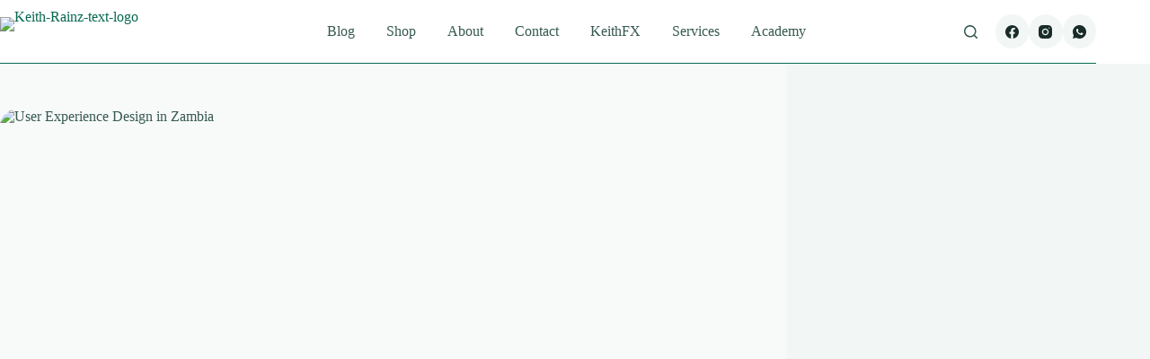

--- FILE ---
content_type: text/html; charset=utf-8
request_url: https://www.google.com/recaptcha/api2/aframe
body_size: 267
content:
<!DOCTYPE HTML><html><head><meta http-equiv="content-type" content="text/html; charset=UTF-8"></head><body><script nonce="Q85wCRRV0hfAuAEMgTQ-Yg">/** Anti-fraud and anti-abuse applications only. See google.com/recaptcha */ try{var clients={'sodar':'https://pagead2.googlesyndication.com/pagead/sodar?'};window.addEventListener("message",function(a){try{if(a.source===window.parent){var b=JSON.parse(a.data);var c=clients[b['id']];if(c){var d=document.createElement('img');d.src=c+b['params']+'&rc='+(localStorage.getItem("rc::a")?sessionStorage.getItem("rc::b"):"");window.document.body.appendChild(d);sessionStorage.setItem("rc::e",parseInt(sessionStorage.getItem("rc::e")||0)+1);localStorage.setItem("rc::h",'1768990009406');}}}catch(b){}});window.parent.postMessage("_grecaptcha_ready", "*");}catch(b){}</script></body></html>